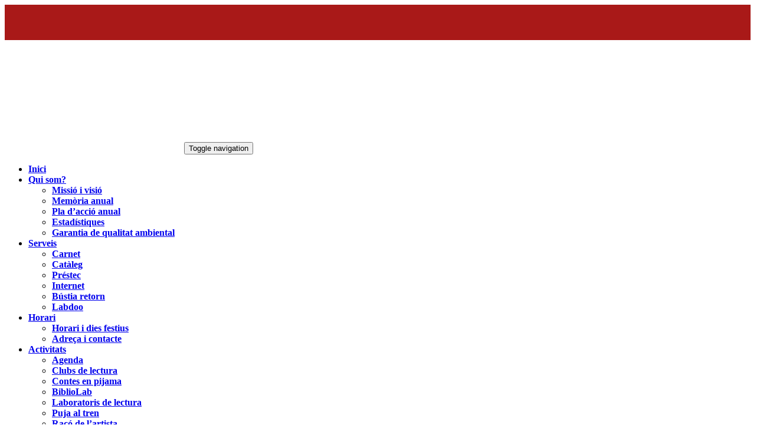

--- FILE ---
content_type: text/html; charset=UTF-8
request_url: https://biblio.smmonjos.cat/agenda/2023-09-29/
body_size: 16452
content:
<!DOCTYPE html>
<html lang="ca">
	<head>
	<meta charset="UTF-8">
	<meta name="viewport" content="width=device-width, initial-scale=1">
	<link rel="profile" href="http://gmpg.org/xfn/11">
		<link rel="icon" href="./favicon.png" type="image/x-icon" />
	<link rel="shortcut icon" href="./favicon.png" type="image/x-icon" />
	<link rel='stylesheet' id='tribe-events-views-v2-bootstrap-datepicker-styles-css' href='https://biblio.smmonjos.cat/wp-content/plugins/the-events-calendar/vendor/bootstrap-datepicker/css/bootstrap-datepicker.standalone.min.css?ver=6.2.9' type='text/css' media='all' />
<link rel='stylesheet' id='tec-variables-skeleton-css' href='https://biblio.smmonjos.cat/wp-content/plugins/the-events-calendar/common/src/resources/css/variables-skeleton.min.css?ver=5.1.17' type='text/css' media='all' />
<link rel='stylesheet' id='tribe-common-skeleton-style-css' href='https://biblio.smmonjos.cat/wp-content/plugins/the-events-calendar/common/src/resources/css/common-skeleton.min.css?ver=5.1.17' type='text/css' media='all' />
<link rel='stylesheet' id='tribe-tooltipster-css-css' href='https://biblio.smmonjos.cat/wp-content/plugins/the-events-calendar/common/vendor/tooltipster/tooltipster.bundle.min.css?ver=5.1.17' type='text/css' media='all' />
<link rel='stylesheet' id='tribe-events-views-v2-skeleton-css' href='https://biblio.smmonjos.cat/wp-content/plugins/the-events-calendar/src/resources/css/views-skeleton.min.css?ver=6.2.9' type='text/css' media='all' />
<link rel='stylesheet' id='tec-variables-full-css' href='https://biblio.smmonjos.cat/wp-content/plugins/the-events-calendar/common/src/resources/css/variables-full.min.css?ver=5.1.17' type='text/css' media='all' />
<link rel='stylesheet' id='tribe-common-full-style-css' href='https://biblio.smmonjos.cat/wp-content/plugins/the-events-calendar/common/src/resources/css/common-full.min.css?ver=5.1.17' type='text/css' media='all' />
<link rel='stylesheet' id='tribe-events-views-v2-full-css' href='https://biblio.smmonjos.cat/wp-content/plugins/the-events-calendar/src/resources/css/views-full.min.css?ver=6.2.9' type='text/css' media='all' />
<link rel='stylesheet' id='tribe-events-views-v2-print-css' href='https://biblio.smmonjos.cat/wp-content/plugins/the-events-calendar/src/resources/css/views-print.min.css?ver=6.2.9' type='text/css' media='print' />
<meta name='robots' content='index, follow, max-image-preview:large, max-snippet:-1, max-video-preview:-1' />

	<!-- This site is optimized with the Yoast SEO plugin v21.8 - https://yoast.com/wordpress/plugins/seo/ -->
	<title>Esdeveniments per 29 29+02:00 setembre 29+02:00 2023 — La Biblioteca</title>
	<link rel="canonical" href="https://biblio.smmonjos.cat/agenda/" />
	<link rel="next" href="https://biblio.smmonjos.cat/agenda/page/2/" />
	<meta property="og:locale" content="ca_ES" />
	<meta property="og:type" content="website" />
	<meta property="og:title" content="Arxiu de Esdeveniments &#8212; La Biblioteca" />
	<meta property="og:url" content="https://biblio.smmonjos.cat/agenda/" />
	<meta property="og:site_name" content="La Biblioteca" />
	<meta name="twitter:card" content="summary_large_image" />
	<script type="application/ld+json" class="yoast-schema-graph">{"@context":"https://schema.org","@graph":[{"@type":"CollectionPage","@id":"https://biblio.smmonjos.cat/agenda/","url":"https://biblio.smmonjos.cat/agenda/","name":"Arxiu de Esdeveniments &#8212; La Biblioteca","isPartOf":{"@id":"https://biblio.smmonjos.cat/#website"},"primaryImageOfPage":{"@id":"https://biblio.smmonjos.cat/agenda/#primaryimage"},"image":{"@id":"https://biblio.smmonjos.cat/agenda/#primaryimage"},"thumbnailUrl":"https://biblio.smmonjos.cat/wp-content/uploads/2025/12/club-de-elctura-adults.png","breadcrumb":{"@id":"https://biblio.smmonjos.cat/agenda/#breadcrumb"},"inLanguage":"ca"},{"@type":"ImageObject","inLanguage":"ca","@id":"https://biblio.smmonjos.cat/agenda/#primaryimage","url":"https://biblio.smmonjos.cat/wp-content/uploads/2025/12/club-de-elctura-adults.png","contentUrl":"https://biblio.smmonjos.cat/wp-content/uploads/2025/12/club-de-elctura-adults.png","width":222,"height":341},{"@type":"BreadcrumbList","@id":"https://biblio.smmonjos.cat/agenda/#breadcrumb","itemListElement":[{"@type":"ListItem","position":1,"name":"Inici","item":"https://biblio.smmonjos.cat/"},{"@type":"ListItem","position":2,"name":"Esdeveniments"}]},{"@type":"WebSite","@id":"https://biblio.smmonjos.cat/#website","url":"https://biblio.smmonjos.cat/","name":"La Biblioteca","description":"","publisher":{"@id":"https://biblio.smmonjos.cat/#organization"},"potentialAction":[{"@type":"SearchAction","target":{"@type":"EntryPoint","urlTemplate":"https://biblio.smmonjos.cat/?s={search_term_string}"},"query-input":"required name=search_term_string"}],"inLanguage":"ca"},{"@type":"Organization","@id":"https://biblio.smmonjos.cat/#organization","name":"Biblioteca Monjos","url":"https://biblio.smmonjos.cat/","logo":{"@type":"ImageObject","inLanguage":"ca","@id":"https://biblio.smmonjos.cat/#/schema/logo/image/","url":"https://biblio.smmonjos.cat/wp-content/uploads/2018/09/cropped-logo.png","contentUrl":"https://biblio.smmonjos.cat/wp-content/uploads/2018/09/cropped-logo.png","width":300,"height":168,"caption":"Biblioteca Monjos"},"image":{"@id":"https://biblio.smmonjos.cat/#/schema/logo/image/"},"sameAs":["https://www.facebook.com/biblioteca.elsmonjos","http://www.instagram.com/bibliotecaelsmonjos"]}]}</script>
	<!-- / Yoast SEO plugin. -->


<link rel='dns-prefetch' href='//fonts.googleapis.com' />
<link rel="alternate" type="application/rss+xml" title="La Biblioteca &raquo; Canal d&#039;informació" href="https://biblio.smmonjos.cat/feed/" />
<link rel="alternate" type="application/rss+xml" title="La Biblioteca &raquo; Canal dels comentaris" href="https://biblio.smmonjos.cat/comments/feed/" />
<link rel="alternate" type="text/calendar" title="La Biblioteca &raquo; Canal iCal" href="https://biblio.smmonjos.cat/agenda/2026-01-12/?ical=1/" />
<link rel="alternate" type="application/rss+xml" title="La Biblioteca &raquo; Esdeveniments Canal d&#039;informació" href="https://biblio.smmonjos.cat/agenda/feed/" />
<script type="text/javascript">
window._wpemojiSettings = {"baseUrl":"https:\/\/s.w.org\/images\/core\/emoji\/14.0.0\/72x72\/","ext":".png","svgUrl":"https:\/\/s.w.org\/images\/core\/emoji\/14.0.0\/svg\/","svgExt":".svg","source":{"concatemoji":"https:\/\/biblio.smmonjos.cat\/wp-includes\/js\/wp-emoji-release.min.js?ver=6.2.8"}};
/*! This file is auto-generated */
!function(e,a,t){var n,r,o,i=a.createElement("canvas"),p=i.getContext&&i.getContext("2d");function s(e,t){p.clearRect(0,0,i.width,i.height),p.fillText(e,0,0);e=i.toDataURL();return p.clearRect(0,0,i.width,i.height),p.fillText(t,0,0),e===i.toDataURL()}function c(e){var t=a.createElement("script");t.src=e,t.defer=t.type="text/javascript",a.getElementsByTagName("head")[0].appendChild(t)}for(o=Array("flag","emoji"),t.supports={everything:!0,everythingExceptFlag:!0},r=0;r<o.length;r++)t.supports[o[r]]=function(e){if(p&&p.fillText)switch(p.textBaseline="top",p.font="600 32px Arial",e){case"flag":return s("\ud83c\udff3\ufe0f\u200d\u26a7\ufe0f","\ud83c\udff3\ufe0f\u200b\u26a7\ufe0f")?!1:!s("\ud83c\uddfa\ud83c\uddf3","\ud83c\uddfa\u200b\ud83c\uddf3")&&!s("\ud83c\udff4\udb40\udc67\udb40\udc62\udb40\udc65\udb40\udc6e\udb40\udc67\udb40\udc7f","\ud83c\udff4\u200b\udb40\udc67\u200b\udb40\udc62\u200b\udb40\udc65\u200b\udb40\udc6e\u200b\udb40\udc67\u200b\udb40\udc7f");case"emoji":return!s("\ud83e\udef1\ud83c\udffb\u200d\ud83e\udef2\ud83c\udfff","\ud83e\udef1\ud83c\udffb\u200b\ud83e\udef2\ud83c\udfff")}return!1}(o[r]),t.supports.everything=t.supports.everything&&t.supports[o[r]],"flag"!==o[r]&&(t.supports.everythingExceptFlag=t.supports.everythingExceptFlag&&t.supports[o[r]]);t.supports.everythingExceptFlag=t.supports.everythingExceptFlag&&!t.supports.flag,t.DOMReady=!1,t.readyCallback=function(){t.DOMReady=!0},t.supports.everything||(n=function(){t.readyCallback()},a.addEventListener?(a.addEventListener("DOMContentLoaded",n,!1),e.addEventListener("load",n,!1)):(e.attachEvent("onload",n),a.attachEvent("onreadystatechange",function(){"complete"===a.readyState&&t.readyCallback()})),(e=t.source||{}).concatemoji?c(e.concatemoji):e.wpemoji&&e.twemoji&&(c(e.twemoji),c(e.wpemoji)))}(window,document,window._wpemojiSettings);
</script>
<style type="text/css">
img.wp-smiley,
img.emoji {
	display: inline !important;
	border: none !important;
	box-shadow: none !important;
	height: 1em !important;
	width: 1em !important;
	margin: 0 0.07em !important;
	vertical-align: -0.1em !important;
	background: none !important;
	padding: 0 !important;
}
</style>
	<link rel='stylesheet' id='wp-block-library-css' href='https://biblio.smmonjos.cat/wp-includes/css/dist/block-library/style.min.css?ver=6.2.8' type='text/css' media='all' />
<link rel='stylesheet' id='classic-theme-styles-css' href='https://biblio.smmonjos.cat/wp-includes/css/classic-themes.min.css?ver=6.2.8' type='text/css' media='all' />
<style id='global-styles-inline-css' type='text/css'>
body{--wp--preset--color--black: #000000;--wp--preset--color--cyan-bluish-gray: #abb8c3;--wp--preset--color--white: #ffffff;--wp--preset--color--pale-pink: #f78da7;--wp--preset--color--vivid-red: #cf2e2e;--wp--preset--color--luminous-vivid-orange: #ff6900;--wp--preset--color--luminous-vivid-amber: #fcb900;--wp--preset--color--light-green-cyan: #7bdcb5;--wp--preset--color--vivid-green-cyan: #00d084;--wp--preset--color--pale-cyan-blue: #8ed1fc;--wp--preset--color--vivid-cyan-blue: #0693e3;--wp--preset--color--vivid-purple: #9b51e0;--wp--preset--gradient--vivid-cyan-blue-to-vivid-purple: linear-gradient(135deg,rgba(6,147,227,1) 0%,rgb(155,81,224) 100%);--wp--preset--gradient--light-green-cyan-to-vivid-green-cyan: linear-gradient(135deg,rgb(122,220,180) 0%,rgb(0,208,130) 100%);--wp--preset--gradient--luminous-vivid-amber-to-luminous-vivid-orange: linear-gradient(135deg,rgba(252,185,0,1) 0%,rgba(255,105,0,1) 100%);--wp--preset--gradient--luminous-vivid-orange-to-vivid-red: linear-gradient(135deg,rgba(255,105,0,1) 0%,rgb(207,46,46) 100%);--wp--preset--gradient--very-light-gray-to-cyan-bluish-gray: linear-gradient(135deg,rgb(238,238,238) 0%,rgb(169,184,195) 100%);--wp--preset--gradient--cool-to-warm-spectrum: linear-gradient(135deg,rgb(74,234,220) 0%,rgb(151,120,209) 20%,rgb(207,42,186) 40%,rgb(238,44,130) 60%,rgb(251,105,98) 80%,rgb(254,248,76) 100%);--wp--preset--gradient--blush-light-purple: linear-gradient(135deg,rgb(255,206,236) 0%,rgb(152,150,240) 100%);--wp--preset--gradient--blush-bordeaux: linear-gradient(135deg,rgb(254,205,165) 0%,rgb(254,45,45) 50%,rgb(107,0,62) 100%);--wp--preset--gradient--luminous-dusk: linear-gradient(135deg,rgb(255,203,112) 0%,rgb(199,81,192) 50%,rgb(65,88,208) 100%);--wp--preset--gradient--pale-ocean: linear-gradient(135deg,rgb(255,245,203) 0%,rgb(182,227,212) 50%,rgb(51,167,181) 100%);--wp--preset--gradient--electric-grass: linear-gradient(135deg,rgb(202,248,128) 0%,rgb(113,206,126) 100%);--wp--preset--gradient--midnight: linear-gradient(135deg,rgb(2,3,129) 0%,rgb(40,116,252) 100%);--wp--preset--duotone--dark-grayscale: url('#wp-duotone-dark-grayscale');--wp--preset--duotone--grayscale: url('#wp-duotone-grayscale');--wp--preset--duotone--purple-yellow: url('#wp-duotone-purple-yellow');--wp--preset--duotone--blue-red: url('#wp-duotone-blue-red');--wp--preset--duotone--midnight: url('#wp-duotone-midnight');--wp--preset--duotone--magenta-yellow: url('#wp-duotone-magenta-yellow');--wp--preset--duotone--purple-green: url('#wp-duotone-purple-green');--wp--preset--duotone--blue-orange: url('#wp-duotone-blue-orange');--wp--preset--font-size--small: 13px;--wp--preset--font-size--medium: 20px;--wp--preset--font-size--large: 36px;--wp--preset--font-size--x-large: 42px;--wp--preset--spacing--20: 0.44rem;--wp--preset--spacing--30: 0.67rem;--wp--preset--spacing--40: 1rem;--wp--preset--spacing--50: 1.5rem;--wp--preset--spacing--60: 2.25rem;--wp--preset--spacing--70: 3.38rem;--wp--preset--spacing--80: 5.06rem;--wp--preset--shadow--natural: 6px 6px 9px rgba(0, 0, 0, 0.2);--wp--preset--shadow--deep: 12px 12px 50px rgba(0, 0, 0, 0.4);--wp--preset--shadow--sharp: 6px 6px 0px rgba(0, 0, 0, 0.2);--wp--preset--shadow--outlined: 6px 6px 0px -3px rgba(255, 255, 255, 1), 6px 6px rgba(0, 0, 0, 1);--wp--preset--shadow--crisp: 6px 6px 0px rgba(0, 0, 0, 1);}:where(.is-layout-flex){gap: 0.5em;}body .is-layout-flow > .alignleft{float: left;margin-inline-start: 0;margin-inline-end: 2em;}body .is-layout-flow > .alignright{float: right;margin-inline-start: 2em;margin-inline-end: 0;}body .is-layout-flow > .aligncenter{margin-left: auto !important;margin-right: auto !important;}body .is-layout-constrained > .alignleft{float: left;margin-inline-start: 0;margin-inline-end: 2em;}body .is-layout-constrained > .alignright{float: right;margin-inline-start: 2em;margin-inline-end: 0;}body .is-layout-constrained > .aligncenter{margin-left: auto !important;margin-right: auto !important;}body .is-layout-constrained > :where(:not(.alignleft):not(.alignright):not(.alignfull)){max-width: var(--wp--style--global--content-size);margin-left: auto !important;margin-right: auto !important;}body .is-layout-constrained > .alignwide{max-width: var(--wp--style--global--wide-size);}body .is-layout-flex{display: flex;}body .is-layout-flex{flex-wrap: wrap;align-items: center;}body .is-layout-flex > *{margin: 0;}:where(.wp-block-columns.is-layout-flex){gap: 2em;}.has-black-color{color: var(--wp--preset--color--black) !important;}.has-cyan-bluish-gray-color{color: var(--wp--preset--color--cyan-bluish-gray) !important;}.has-white-color{color: var(--wp--preset--color--white) !important;}.has-pale-pink-color{color: var(--wp--preset--color--pale-pink) !important;}.has-vivid-red-color{color: var(--wp--preset--color--vivid-red) !important;}.has-luminous-vivid-orange-color{color: var(--wp--preset--color--luminous-vivid-orange) !important;}.has-luminous-vivid-amber-color{color: var(--wp--preset--color--luminous-vivid-amber) !important;}.has-light-green-cyan-color{color: var(--wp--preset--color--light-green-cyan) !important;}.has-vivid-green-cyan-color{color: var(--wp--preset--color--vivid-green-cyan) !important;}.has-pale-cyan-blue-color{color: var(--wp--preset--color--pale-cyan-blue) !important;}.has-vivid-cyan-blue-color{color: var(--wp--preset--color--vivid-cyan-blue) !important;}.has-vivid-purple-color{color: var(--wp--preset--color--vivid-purple) !important;}.has-black-background-color{background-color: var(--wp--preset--color--black) !important;}.has-cyan-bluish-gray-background-color{background-color: var(--wp--preset--color--cyan-bluish-gray) !important;}.has-white-background-color{background-color: var(--wp--preset--color--white) !important;}.has-pale-pink-background-color{background-color: var(--wp--preset--color--pale-pink) !important;}.has-vivid-red-background-color{background-color: var(--wp--preset--color--vivid-red) !important;}.has-luminous-vivid-orange-background-color{background-color: var(--wp--preset--color--luminous-vivid-orange) !important;}.has-luminous-vivid-amber-background-color{background-color: var(--wp--preset--color--luminous-vivid-amber) !important;}.has-light-green-cyan-background-color{background-color: var(--wp--preset--color--light-green-cyan) !important;}.has-vivid-green-cyan-background-color{background-color: var(--wp--preset--color--vivid-green-cyan) !important;}.has-pale-cyan-blue-background-color{background-color: var(--wp--preset--color--pale-cyan-blue) !important;}.has-vivid-cyan-blue-background-color{background-color: var(--wp--preset--color--vivid-cyan-blue) !important;}.has-vivid-purple-background-color{background-color: var(--wp--preset--color--vivid-purple) !important;}.has-black-border-color{border-color: var(--wp--preset--color--black) !important;}.has-cyan-bluish-gray-border-color{border-color: var(--wp--preset--color--cyan-bluish-gray) !important;}.has-white-border-color{border-color: var(--wp--preset--color--white) !important;}.has-pale-pink-border-color{border-color: var(--wp--preset--color--pale-pink) !important;}.has-vivid-red-border-color{border-color: var(--wp--preset--color--vivid-red) !important;}.has-luminous-vivid-orange-border-color{border-color: var(--wp--preset--color--luminous-vivid-orange) !important;}.has-luminous-vivid-amber-border-color{border-color: var(--wp--preset--color--luminous-vivid-amber) !important;}.has-light-green-cyan-border-color{border-color: var(--wp--preset--color--light-green-cyan) !important;}.has-vivid-green-cyan-border-color{border-color: var(--wp--preset--color--vivid-green-cyan) !important;}.has-pale-cyan-blue-border-color{border-color: var(--wp--preset--color--pale-cyan-blue) !important;}.has-vivid-cyan-blue-border-color{border-color: var(--wp--preset--color--vivid-cyan-blue) !important;}.has-vivid-purple-border-color{border-color: var(--wp--preset--color--vivid-purple) !important;}.has-vivid-cyan-blue-to-vivid-purple-gradient-background{background: var(--wp--preset--gradient--vivid-cyan-blue-to-vivid-purple) !important;}.has-light-green-cyan-to-vivid-green-cyan-gradient-background{background: var(--wp--preset--gradient--light-green-cyan-to-vivid-green-cyan) !important;}.has-luminous-vivid-amber-to-luminous-vivid-orange-gradient-background{background: var(--wp--preset--gradient--luminous-vivid-amber-to-luminous-vivid-orange) !important;}.has-luminous-vivid-orange-to-vivid-red-gradient-background{background: var(--wp--preset--gradient--luminous-vivid-orange-to-vivid-red) !important;}.has-very-light-gray-to-cyan-bluish-gray-gradient-background{background: var(--wp--preset--gradient--very-light-gray-to-cyan-bluish-gray) !important;}.has-cool-to-warm-spectrum-gradient-background{background: var(--wp--preset--gradient--cool-to-warm-spectrum) !important;}.has-blush-light-purple-gradient-background{background: var(--wp--preset--gradient--blush-light-purple) !important;}.has-blush-bordeaux-gradient-background{background: var(--wp--preset--gradient--blush-bordeaux) !important;}.has-luminous-dusk-gradient-background{background: var(--wp--preset--gradient--luminous-dusk) !important;}.has-pale-ocean-gradient-background{background: var(--wp--preset--gradient--pale-ocean) !important;}.has-electric-grass-gradient-background{background: var(--wp--preset--gradient--electric-grass) !important;}.has-midnight-gradient-background{background: var(--wp--preset--gradient--midnight) !important;}.has-small-font-size{font-size: var(--wp--preset--font-size--small) !important;}.has-medium-font-size{font-size: var(--wp--preset--font-size--medium) !important;}.has-large-font-size{font-size: var(--wp--preset--font-size--large) !important;}.has-x-large-font-size{font-size: var(--wp--preset--font-size--x-large) !important;}
.wp-block-navigation a:where(:not(.wp-element-button)){color: inherit;}
:where(.wp-block-columns.is-layout-flex){gap: 2em;}
.wp-block-pullquote{font-size: 1.5em;line-height: 1.6;}
</style>
<link rel='stylesheet' id='contact-form-7-css' href='https://biblio.smmonjos.cat/wp-content/plugins/contact-form-7/includes/css/styles.css?ver=5.8.6' type='text/css' media='all' />
<link rel='stylesheet' id='page-list-style-css' href='https://biblio.smmonjos.cat/wp-content/plugins/page-list/css/page-list.css?ver=5.6' type='text/css' media='all' />
<link rel='stylesheet' id='avira-fonts-css' href='//fonts.googleapis.com/css?family=Open+Sans%3A300%2C400%2C600%2C700%2C800%7CRaleway%3A400%2C700&#038;subset=latin%2Clatin-ext' type='text/css' media='all' />
<link rel='stylesheet' id='specia-style-css' href='https://biblio.smmonjos.cat/wp-content/themes/avira/style.css?ver=6.2.8' type='text/css' media='all' />
<link rel='stylesheet' id='owl-carousel-css' href='https://biblio.smmonjos.cat/wp-content/themes/specia/css/owl.carousel.css?ver=6.2.8' type='text/css' media='all' />
<link rel='stylesheet' id='bootstrap-css' href='https://biblio.smmonjos.cat/wp-content/themes/specia/css/bootstrap.css?ver=6.2.8' type='text/css' media='all' />
<link rel='stylesheet' id='owl-carousel-theme-css' href='https://biblio.smmonjos.cat/wp-content/themes/specia/css/owl.theme.default.min.css?ver=6.2.8' type='text/css' media='all' />
<link rel='stylesheet' id='woo-css' href='https://biblio.smmonjos.cat/wp-content/themes/specia/css/woo.css?ver=6.2.8' type='text/css' media='all' />
<link rel='stylesheet' id='specia-form-css' href='https://biblio.smmonjos.cat/wp-content/themes/specia/css/form.css?ver=6.2.8' type='text/css' media='all' />
<link rel='stylesheet' id='specia-typography-css' href='https://biblio.smmonjos.cat/wp-content/themes/specia/css/typography.css?ver=6.2.8' type='text/css' media='all' />
<link rel='stylesheet' id='specia-widget-css' href='https://biblio.smmonjos.cat/wp-content/themes/specia/css/widget.css?ver=6.2.8' type='text/css' media='all' />
<link rel='stylesheet' id='animate-css' href='https://biblio.smmonjos.cat/wp-content/themes/specia/css/animate.min.css?ver=6.2.8' type='text/css' media='all' />
<link rel='stylesheet' id='specia-text-rotator-css' href='https://biblio.smmonjos.cat/wp-content/themes/specia/css/text-rotator.css?ver=6.2.8' type='text/css' media='all' />
<link rel='stylesheet' id='specia-menus-css' href='https://biblio.smmonjos.cat/wp-content/themes/specia/css/menus.css?ver=6.2.8' type='text/css' media='all' />
<link rel='stylesheet' id='font-awesome-css' href='https://biblio.smmonjos.cat/wp-content/themes/specia/inc/fonts/font-awesome/css/font-awesome.min.css?ver=6.2.8' type='text/css' media='all' />
<link rel='stylesheet' id='specia-fonts-css' href='//fonts.googleapis.com/css?family=Open+Sans%3A300%2C400%2C600%2C700%2C800%7CRaleway%3A400%2C700&#038;subset=latin%2Clatin-ext' type='text/css' media='all' />
<link rel='stylesheet' id='dry_awp_theme_style-css' href='https://biblio.smmonjos.cat/wp-content/plugins/advanced-wp-columns/assets/css/awp-columns.css?ver=6.2.8' type='text/css' media='all' />
<style id='dry_awp_theme_style-inline-css' type='text/css'>
@media screen and (max-width: 1024px) {	.csColumn {		clear: both !important;		float: none !important;		text-align: center !important;		margin-left:  10% !important;		margin-right: 10% !important;		width: 80% !important;	}	.csColumnGap {		display: none !important;	}}
</style>
<link rel='stylesheet' id='specia-parent-style-css' href='https://biblio.smmonjos.cat/wp-content/themes/specia/style.css?ver=6.2.8' type='text/css' media='all' />
<link rel='stylesheet' id='avira-style-css' href='https://biblio.smmonjos.cat/wp-content/themes/avira/style.css?ver=6.2.8' type='text/css' media='all' />
<link rel='stylesheet' id='avira-default-css' href='https://biblio.smmonjos.cat/wp-content/themes/avira/css/colors/default.css?ver=6.2.8' type='text/css' media='all' />
<link rel='stylesheet' id='avira-media-query-css' href='https://biblio.smmonjos.cat/wp-content/themes/avira/css/media-query.css?ver=6.2.8' type='text/css' media='all' />
<script type='text/javascript' src='https://biblio.smmonjos.cat/wp-includes/js/jquery/jquery.min.js?ver=3.6.4' id='jquery-core-js'></script>
<script type='text/javascript' src='https://biblio.smmonjos.cat/wp-includes/js/jquery/jquery-migrate.min.js?ver=3.4.0' id='jquery-migrate-js'></script>
<script type='text/javascript' src='https://biblio.smmonjos.cat/wp-content/plugins/the-events-calendar/common/src/resources/js/tribe-common.min.js?ver=5.1.17' id='tribe-common-js'></script>
<script type='text/javascript' src='https://biblio.smmonjos.cat/wp-content/plugins/the-events-calendar/src/resources/js/views/breakpoints.min.js?ver=6.2.9' id='tribe-events-views-v2-breakpoints-js'></script>
<script type='text/javascript' src='https://biblio.smmonjos.cat/wp-content/themes/specia/js/owl.carousel.min.js?ver=6.2.8' id='owl-carousel-js'></script>
<script type='text/javascript' src='https://biblio.smmonjos.cat/wp-content/themes/specia/js/bootstrap.min.js?ver=6.2.8' id='bootstrap-js'></script>
<script type='text/javascript' src='https://biblio.smmonjos.cat/wp-content/themes/specia/js/jquery.simple-text-rotator.min.js?ver=6.2.8' id='jquery-text-rotator-js'></script>
<script type='text/javascript' src='https://biblio.smmonjos.cat/wp-content/themes/specia/js/jquery.sticky.js?ver=6.2.8' id='jquery-sticky-js'></script>
<script type='text/javascript' src='https://biblio.smmonjos.cat/wp-content/themes/specia/js/wow.min.js?ver=6.2.8' id='wow-min-js'></script>
<script type='text/javascript' src='https://biblio.smmonjos.cat/wp-content/themes/specia/js/component.js?ver=6.2.8' id='specia-service-component-js'></script>
<script type='text/javascript' src='https://biblio.smmonjos.cat/wp-content/themes/specia/js/modernizr.custom.js?ver=6.2.8' id='specia-service-modernizr-custom-js'></script>
<script type='text/javascript' src='https://biblio.smmonjos.cat/wp-content/themes/specia/js/custom.js?ver=6.2.8' id='specia-custom-js-js'></script>
<script type='text/javascript' src='https://biblio.smmonjos.cat/wp-content/themes/specia/js/dropdown.js?ver=6.2.8' id='specia-dropdown-js'></script>
<link rel="https://api.w.org/" href="https://biblio.smmonjos.cat/wp-json/" /><link rel="EditURI" type="application/rsd+xml" title="RSD" href="https://biblio.smmonjos.cat/xmlrpc.php?rsd" />
<link rel="wlwmanifest" type="application/wlwmanifest+xml" href="https://biblio.smmonjos.cat/wp-includes/wlwmanifest.xml" />
<meta name="generator" content="WordPress 6.2.8" />
<meta name="tec-api-version" content="v1"><meta name="tec-api-origin" content="https://biblio.smmonjos.cat"><link rel="alternate" href="https://biblio.smmonjos.cat/wp-json/tribe/events/v1/" />		<script>
			document.documentElement.className = document.documentElement.className.replace( 'no-js', 'js' );
		</script>
				<style>
			.no-js img.lazyload { display: none; }
			figure.wp-block-image img.lazyloading { min-width: 150px; }
							.lazyload, .lazyloading { opacity: 0; }
				.lazyloaded {
					opacity: 1;
					transition: opacity 400ms;
					transition-delay: 0ms;
				}
					</style>
				<style type="text/css" id="wp-custom-css">
			.service-title {display:none;}
body a {
	font-weight:bold;
}
.service-version-one .service-icon-box figure img {
	height: 240px;
  border-radius: 50%;
  width: 240px;
  box-shadow: 0 3px 2px rgba(0, 0, 0, 0.3);
	border: 5px solid #eee;
	position:relative;
}
.service-version-one .service-description p {
	position: absolute;
  margin-left: auto;
	margin-right: auto;
	left: 0;
	right: 0;
	bottom:140px;
 	font-weight:bolder;
	color:#a91918;
	font-size:28px;
	text-shadow: 3px 3px 10px grey;
}
.entry-meta { display:none !important; }
.display-posts-listing .image {
    float: left;
    margin: 5px 10px 5px 5px;
}
.display-posts-listing .listing-item {
clear: both;
}
footer.entry-footer {
    display:none !important
}
.footer-widgets-area {
    width: 30.87% !important;
}
.caixa {
	vertical-align:middle;
	margin:10px;
	padding: 10px;
	width: 250px;
	height: 170px;
  display: inline-block;
  text-align: center;
  margin-right: 2px;
  overflow: hidden;
	border-radius: 10%;
	box-shadow: 0 3px 2px #a91918;
	border: 5px solid #eee;
}
.caixa_externa {
		display: table;
    margin: 0 auto;
    text-align: center;
}
[role="main"] .breadcrumb ul a {
  display: none !important;
}
[role="main"] .breadcrumb {display: none !important;}
[role="main"] .padding-top-60 {padding-top:0 !important;margin-top:20px}
.footer-sidebar .padding-bottom-60 {padding-bottom:0px !important;}
.tribe-events-category-infantil {}
.tribe-events-category-infantil h3 a {color:#0080D6;font-weight:bold;}

aside#lsi_widget-2 {height:30px;}
		</style>
		<!-- Global site tag (gtag.js) - Google Analytics -->
<script async src="https://www.googletagmanager.com/gtag/js?id=UA-133543203-1"></script>
<script>
  window.dataLayer = window.dataLayer || [];
  function gtag(){dataLayer.push(arguments);}
  gtag('js', new Date());

  gtag('config', 'UA-133543203-1');
</script>
<!-- Global site tag (gtag.js) - Google Analytics -->
<script async src="https://www.googletagmanager.com/gtag/js?id=UA-135266670-1"></script>
<script>
  window.dataLayer = window.dataLayer || [];
  function gtag(){dataLayer.push(arguments);}
  gtag('js', new Date());

  gtag('config', 'UA-135266670-1');
</script>

</head>

<body class="post-type-archive post-type-archive-tribe_events wp-custom-logo tribe-no-js page-template-avira tribe-filter-live">
	<div class="site-branding" style="background-color:#a91918; min-height: 60px !important; margin-bottom: 20px; max-width: 1423px; margin-right: auto; margin-left: auto;">
		<div class="container">
			<div class="site-brand-container" style="background-color:#a91918;">
										<div class="site-logo" style="float:right; margin-top:5px; display:inline;">
							<a href="http://www.santamargaridaielsmonjos.cat/" target="_blank" ><img  data-src='http://biblio.smmonjos.cat/wp-content/uploads/2018/09/Ajuntament-horitzontal-blanc-fons-transparent.png' class='lazyload' src='[data-uri]'><noscript><img src="http://biblio.smmonjos.cat/wp-content/uploads/2018/09/Ajuntament-horitzontal-blanc-fons-transparent.png"></noscript></a>
						</div>
														</div><!-- .site-brand-container -->
						
		</div>
	</div>
<div id="page" class="site">
	<a class="skip-link screen-reader-text" href="#main">Salta al contingut</a>

	


<header role="banner">
	<nav class='navbar navbar-default sticky-nav' role='navigation'>
		
		<div class="container">

			<!-- Mobile Display -->
			<div class="navbar-header">
				<a class="navbar-brand" href="https://biblio.smmonjos.cat/" class="brand">
					<a href="https://biblio.smmonjos.cat/" class="custom-logo-link" rel="home"><img width="300" height="168"   alt="La Biblioteca" decoding="async" data-src="https://biblio.smmonjos.cat/wp-content/uploads/2018/09/cropped-logo.png" class="custom-logo navbar-brand lazyload" src="[data-uri]" /><noscript><img width="300" height="168" src="https://biblio.smmonjos.cat/wp-content/uploads/2018/09/cropped-logo.png" class="custom-logo navbar-brand" alt="La Biblioteca" decoding="async" /></noscript></a>					
									</a>
				
				
				
				<button type="button" class="navbar-toggle collapsed" data-toggle="collapse" data-target="#bs-example-navbar-collapse-1">
					<span class="sr-only">Toggle navigation</span>
					<span class="icon-bar"></span>
					<span class="icon-bar"></span>
					<span class="icon-bar"></span>
				</button>
			</div>
			<!-- /Mobile Display -->

			<!-- Menu Toggle -->
			<div class="collapse navbar-collapse" id="bs-example-navbar-collapse-1">

			<ul id="menu-menu-1" class="nav navbar-nav navbar-right"><li id="menu-item-198" class="menu-item menu-item-type-custom menu-item-object-custom menu-item-home menu-item-198"><a href="http://biblio.smmonjos.cat/">Inici</a></li>
<li id="menu-item-235" class="menu-item menu-item-type-post_type menu-item-object-page menu-item-has-children menu-item-235 dropdown"><a href="https://biblio.smmonjos.cat/qui-som/">Qui som? <i class="caret"></i></a>
<ul class="dropdown-menu">
	<li id="menu-item-271" class="menu-item menu-item-type-post_type menu-item-object-page menu-item-271"><a href="https://biblio.smmonjos.cat/qui-som/missio-i-visio/">Missió i visió</a></li>
	<li id="menu-item-270" class="menu-item menu-item-type-post_type menu-item-object-page menu-item-270"><a href="https://biblio.smmonjos.cat/qui-som/memoria-anual/">Memòria anual</a></li>
	<li id="menu-item-269" class="menu-item menu-item-type-post_type menu-item-object-page menu-item-269"><a href="https://biblio.smmonjos.cat/qui-som/pla-daccio-anual/">Pla d’acció anual</a></li>
	<li id="menu-item-249" class="menu-item menu-item-type-post_type menu-item-object-page menu-item-249"><a href="https://biblio.smmonjos.cat/qui-som/estadistiques/">Estadístiques</a></li>
	<li id="menu-item-2226" class="menu-item menu-item-type-post_type menu-item-object-page menu-item-2226"><a href="https://biblio.smmonjos.cat/garantia-de-qualitat-ambiental/">Garantia de qualitat ambiental</a></li>
</ul>
</li>
<li id="menu-item-250" class="menu-item menu-item-type-post_type menu-item-object-page menu-item-has-children menu-item-250 dropdown"><a href="https://biblio.smmonjos.cat/serveis/">Serveis <i class="caret"></i></a>
<ul class="dropdown-menu">
	<li id="menu-item-251" class="menu-item menu-item-type-post_type menu-item-object-page menu-item-251"><a href="https://biblio.smmonjos.cat/serveis/carnet-dusuari/">Carnet</a></li>
	<li id="menu-item-252" class="menu-item menu-item-type-post_type menu-item-object-page menu-item-252"><a href="https://biblio.smmonjos.cat/serveis/mini-aladi/">Catàleg</a></li>
	<li id="menu-item-253" class="menu-item menu-item-type-post_type menu-item-object-page menu-item-253"><a href="https://biblio.smmonjos.cat/serveis/prestec/">Préstec</a></li>
	<li id="menu-item-254" class="menu-item menu-item-type-post_type menu-item-object-page menu-item-254"><a href="https://biblio.smmonjos.cat/serveis/internet-i-ofimatica/">Internet</a></li>
	<li id="menu-item-288" class="menu-item menu-item-type-post_type menu-item-object-page menu-item-288"><a href="https://biblio.smmonjos.cat/serveis/bustia-retorn/">Bústia retorn</a></li>
	<li id="menu-item-255" class="menu-item menu-item-type-post_type menu-item-object-page menu-item-255"><a href="https://biblio.smmonjos.cat/dona-el-teu-portatil-en-desus-regala-educacio/">Labdoo</a></li>
</ul>
</li>
<li id="menu-item-256" class="menu-item menu-item-type-post_type menu-item-object-page menu-item-has-children menu-item-256 dropdown"><a href="https://biblio.smmonjos.cat/horari/">Horari <i class="caret"></i></a>
<ul class="dropdown-menu">
	<li id="menu-item-257" class="menu-item menu-item-type-post_type menu-item-object-page menu-item-257"><a href="https://biblio.smmonjos.cat/horari/horari-festius/">Horari i dies festius</a></li>
	<li id="menu-item-258" class="menu-item menu-item-type-post_type menu-item-object-page menu-item-258"><a href="https://biblio.smmonjos.cat/horari/adreca-contacte/">Adreça i contacte</a></li>
</ul>
</li>
<li id="menu-item-323" class="menu-item menu-item-type-post_type menu-item-object-page menu-item-has-children menu-item-323 dropdown"><a href="https://biblio.smmonjos.cat/activitats/">Activitats <i class="caret"></i></a>
<ul class="dropdown-menu">
	<li id="menu-item-322" class="menu-item menu-item-type-post_type menu-item-object-page menu-item-322"><a href="https://biblio.smmonjos.cat/agenda/">Agenda</a></li>
	<li id="menu-item-321" class="menu-item menu-item-type-post_type menu-item-object-page menu-item-321"><a href="https://biblio.smmonjos.cat/activitats/clubs-de-lectura/">Clubs de lectura</a></li>
	<li id="menu-item-320" class="menu-item menu-item-type-post_type menu-item-object-page menu-item-320"><a href="https://biblio.smmonjos.cat/activitats/contes-en-pijama/">Contes en pijama</a></li>
	<li id="menu-item-318" class="menu-item menu-item-type-post_type menu-item-object-page menu-item-318"><a href="https://biblio.smmonjos.cat/activitats/bibliolab/">BiblioLab</a></li>
	<li id="menu-item-317" class="menu-item menu-item-type-post_type menu-item-object-page menu-item-317"><a href="https://biblio.smmonjos.cat/activitats/laboratoris-de-lectura/">Laboratoris de lectura</a></li>
	<li id="menu-item-316" class="menu-item menu-item-type-post_type menu-item-object-page menu-item-316"><a href="https://biblio.smmonjos.cat/activitats/puja-al-tren/">Puja al tren</a></li>
	<li id="menu-item-315" class="menu-item menu-item-type-post_type menu-item-object-page menu-item-315"><a href="https://biblio.smmonjos.cat/activitats/raco-de-lartista/">Racó de l’artista</a></li>
	<li id="menu-item-314" class="menu-item menu-item-type-post_type menu-item-object-page menu-item-314"><a href="https://biblio.smmonjos.cat/activitats/passaports-de-lectura/">Passaports de lectura</a></li>
</ul>
</li>
<li id="menu-item-329" class="menu-item menu-item-type-post_type menu-item-object-page menu-item-has-children menu-item-329 dropdown"><a href="https://biblio.smmonjos.cat/fons-i-seccions/">Fons i seccions <i class="caret"></i></a>
<ul class="dropdown-menu">
	<li id="menu-item-330" class="menu-item menu-item-type-custom menu-item-object-custom menu-item-330"><a target="_blank" href="https://parcs.diba.cat/web/foix/inici">Parc del Foix</a></li>
	<li id="menu-item-331" class="menu-item menu-item-type-custom menu-item-object-custom menu-item-331"><a target="_blank" href="http://www.ciarga.cat">Ciarga</a></li>
	<li id="menu-item-332" class="menu-item menu-item-type-custom menu-item-object-custom menu-item-332"><a href="http://fonslocal.smmonjos.cat">Fons local</a></li>
	<li id="menu-item-345" class="menu-item menu-item-type-post_type menu-item-object-page menu-item-345"><a href="https://biblio.smmonjos.cat/fons-i-seccions/families/">Famílies</a></li>
	<li id="menu-item-344" class="menu-item menu-item-type-post_type menu-item-object-page menu-item-344"><a href="https://biblio.smmonjos.cat/fons-i-seccions/cinema/">Cinema</a></li>
	<li id="menu-item-343" class="menu-item menu-item-type-post_type menu-item-object-page menu-item-343"><a href="https://biblio.smmonjos.cat/fons-i-seccions/musica/">Música</a></li>
	<li id="menu-item-342" class="menu-item menu-item-type-post_type menu-item-object-page menu-item-342"><a href="https://biblio.smmonjos.cat/fons-i-seccions/comic/">Còmic</a></li>
	<li id="menu-item-357" class="menu-item menu-item-type-post_type menu-item-object-page menu-item-357"><a href="https://biblio.smmonjos.cat/infantil/">Infantil</a></li>
	<li id="menu-item-356" class="menu-item menu-item-type-post_type menu-item-object-page menu-item-356"><a href="https://biblio.smmonjos.cat/fons-i-seccions/novella/">Novel·la</a></li>
</ul>
</li>
<li id="menu-item-358" class="menu-item menu-item-type-post_type menu-item-object-page menu-item-has-children menu-item-358 dropdown"><a href="https://biblio.smmonjos.cat/que-es-pot-fer-a-la-sala-infantil/">Infantil <i class="caret"></i></a>
<ul class="dropdown-menu">
	<li id="menu-item-355" class="menu-item menu-item-type-post_type menu-item-object-page menu-item-355"><a href="https://biblio.smmonjos.cat/infantil/activitats-per-infants/">Activitats per infants</a></li>
	<li id="menu-item-359" class="menu-item menu-item-type-custom menu-item-object-custom menu-item-359"><a target="_blank" href="http://genius.diba.cat/">Gènius</a></li>
	<li id="menu-item-354" class="menu-item menu-item-type-post_type menu-item-object-page menu-item-354"><a href="https://biblio.smmonjos.cat/infantil/lectures-recomanades/">Lectures recomanades</a></li>
</ul>
</li>
</ul>			</div>
			<!-- Menu Toggle -->
			
		</div>
	</nav>
</header>
<div class="clearfix"></div>

	<div id="content" class="site-content" role="main"><section class="breadcrumb">
    <div class="background-overlay">
        <div class="container">
            <div class="row padding-top-10 padding-bottom-10">
                <div class="col-md-6 col-xs-12 col-sm-6">
                     <h2>
											</h2>
                </div>

                <div class="col-md-6 col-xs-12 col-sm-6 breadcrumb-position">
					<ul class="page-breadcrumb">
						<li><a href="https://biblio.smmonjos.cat">Pàgina Principal</a> &nbsp &#47; &nbsp<li class="active">Pàgina</li></li>                    </ul>
                </div>
            </div>
        </div>
    </div>
</section>

<div class="clearfix"></div>
<section class="page-wrapper">
	<div class="container">
					
		<div class="row padding-top-60 padding-bottom-60">		
			<div class="col-md-12">			<div class="site-content">
			
			<div
	 class="tribe-common tribe-events tribe-events-view tribe-events-view--day" 	data-js="tribe-events-view"
	data-view-rest-url="https://biblio.smmonjos.cat/wp-json/tribe/views/v2/html"
	data-view-rest-method="POST"
	data-view-manage-url="1"
				data-view-breakpoint-pointer="8a588f55-68a5-42c3-bcc5-51fc5fcf8c9e"
	>
	<div class="tribe-common-l-container tribe-events-l-container">
		<div
	class="tribe-events-view-loader tribe-common-a11y-hidden"
	role="alert"
	aria-live="polite"
>
	<span class="tribe-events-view-loader__text tribe-common-a11y-visual-hide">
		Carregant la vista	</span>
	<div class="tribe-events-view-loader__dots tribe-common-c-loader">
		<svg  class="tribe-common-c-svgicon tribe-common-c-svgicon--dot tribe-common-c-loader__dot tribe-common-c-loader__dot--first"  viewBox="0 0 15 15" xmlns="http://www.w3.org/2000/svg"><circle cx="7.5" cy="7.5" r="7.5"/></svg>
		<svg  class="tribe-common-c-svgicon tribe-common-c-svgicon--dot tribe-common-c-loader__dot tribe-common-c-loader__dot--second"  viewBox="0 0 15 15" xmlns="http://www.w3.org/2000/svg"><circle cx="7.5" cy="7.5" r="7.5"/></svg>
		<svg  class="tribe-common-c-svgicon tribe-common-c-svgicon--dot tribe-common-c-loader__dot tribe-common-c-loader__dot--third"  viewBox="0 0 15 15" xmlns="http://www.w3.org/2000/svg"><circle cx="7.5" cy="7.5" r="7.5"/></svg>
	</div>
</div>

		<script type="application/ld+json">
[{"@context":"http://schema.org","@type":"Event","name":"Exposici\u00f3: I tu, qu\u00e8 tries? quinzena del comer\u00e7 just","description":"","image":"https://biblio.smmonjos.cat/wp-content/uploads/2023/08/jo-trio-groc.png","url":"https://biblio.smmonjos.cat/calendari/exposicio-i-tu-que-tries-quinzena-del-comerc-just/","eventAttendanceMode":"https://schema.org/OfflineEventAttendanceMode","eventStatus":"https://schema.org/EventScheduled","startDate":"2023-09-18T15:30:00+02:00","endDate":"2023-09-29T19:30:00+02:00","performer":"Organization"}]
</script>
		<script data-js="tribe-events-view-data" type="application/json">
	{"slug":"day","prev_url":"https:\/\/biblio.smmonjos.cat\/agenda\/2023-09-28\/","next_url":"https:\/\/biblio.smmonjos.cat\/agenda\/2023-09-30\/","view_class":"Tribe\\Events\\Views\\V2\\Views\\Day_View","view_slug":"day","view_label":"Dia","title":"Arxiu de Esdeveniments \u2014 La Biblioteca","events":[2397],"url":"https:\/\/biblio.smmonjos.cat\/agenda\/2023-09-29\/","url_event_date":"2023-09-29","bar":{"keyword":"","date":"2023-09-29"},"today":"2026-01-12 00:00:00","now":"2026-01-12 23:34:12","rest_url":"https:\/\/biblio.smmonjos.cat\/wp-json\/tribe\/views\/v2\/html","rest_method":"POST","rest_nonce":"","should_manage_url":true,"today_url":"https:\/\/biblio.smmonjos.cat\/agenda\/avui\/","today_title":"Cliqueu per seleccionar la data d'avui","today_label":"Avui","prev_label":"2023-09-28","next_label":"2023-09-30","date_formats":{"compact":"m\/d\/Y","month_and_year_compact":"m\/Y","month_and_year":"F Y","time_range_separator":" - ","date_time_separator":" | "},"messages":[],"start_of_week":"1","header_title":"","header_title_element":"h1","content_title":"","breadcrumbs":[],"before_events":"","after_events":"\n<!--\nAquest calendari est\u00e0 creat amb The Events Calendar.\nhttp:\/\/evnt.is\/18wn\n-->\n","display_events_bar":true,"disable_event_search":false,"live_refresh":true,"ical":{"display_link":true,"link":{"url":"https:\/\/biblio.smmonjos.cat\/agenda\/2023-09-29\/?ical=1","text":"Exporta Esdeveniments","title":"Utilitzeu-ho per compartir informaci\u00f3 del calendari a trav\u00e9s de Google Calendar, Apple iCal i altres aplicacions compatibles."}},"container_classes":["tribe-common","tribe-events","tribe-events-view","tribe-events-view--day"],"container_data":[],"is_past":false,"breakpoints":{"xsmall":500,"medium":768,"full":960},"breakpoint_pointer":"8a588f55-68a5-42c3-bcc5-51fc5fcf8c9e","is_initial_load":true,"public_views":{"list":{"view_class":"Tribe\\Events\\Views\\V2\\Views\\List_View","view_url":"https:\/\/biblio.smmonjos.cat\/agenda\/llista\/?tribe-bar-date=2023-09-29","view_label":"Llista"},"month":{"view_class":"Tribe\\Events\\Views\\V2\\Views\\Month_View","view_url":"https:\/\/biblio.smmonjos.cat\/agenda\/mes\/2023-09\/","view_label":"Mes"},"day":{"view_class":"Tribe\\Events\\Views\\V2\\Views\\Day_View","view_url":"https:\/\/biblio.smmonjos.cat\/agenda\/2023-09-29\/","view_label":"Dia"}},"show_latest_past":true,"next_rel":"noindex","prev_rel":"prev","subscribe_links":{"gcal":{"block_slug":"hasGoogleCalendar","label":"Google Calendar","single_label":"Afegeix a Google Calendar","visible":true},"ical":{"block_slug":"hasiCal","label":"iCalendar","single_label":"Afegeix a iCalendar","visible":true},"outlook-365":{"block_slug":"hasOutlook365","label":"Outlook 365","single_label":"Outlook 365","visible":true},"outlook-live":{"block_slug":"hasOutlookLive","label":"Outlook Live","single_label":"Outlook Live","visible":true},"ics":{"label":"Exporta el fitxer .ics","single_label":"Exporta el fitxer .ics","visible":true,"block_slug":null},"outlook-ics":{"label":"Exporta el fitxer .ics d'Outlook","single_label":"Exporta el fitxer .ics d'Outlook","visible":true,"block_slug":null}},"_context":{"slug":"day"},"text":"S'est\u00e0 carregant...","classes":["tribe-common-c-loader__dot","tribe-common-c-loader__dot--third"]}</script>

		
		
<header  class="tribe-events-header tribe-events-header--has-event-search" >
	
	
	
	
	<div
	 class="tribe-events-header__events-bar tribe-events-c-events-bar tribe-events-c-events-bar--border" 	data-js="tribe-events-events-bar"
>

	<h2 class="tribe-common-a11y-visual-hide">
		Navegació visual i cerca d&#039;Esdeveniments	</h2>

			<button
	class="tribe-events-c-events-bar__search-button"
	aria-controls="tribe-events-search-container"
	aria-expanded="false"
	data-js="tribe-events-search-button"
>
	<svg  class="tribe-common-c-svgicon tribe-common-c-svgicon--search tribe-events-c-events-bar__search-button-icon-svg"  viewBox="0 0 16 16" xmlns="http://www.w3.org/2000/svg"><path fill-rule="evenodd" clip-rule="evenodd" d="M11.164 10.133L16 14.97 14.969 16l-4.836-4.836a6.225 6.225 0 01-3.875 1.352 6.24 6.24 0 01-4.427-1.832A6.272 6.272 0 010 6.258 6.24 6.24 0 011.831 1.83 6.272 6.272 0 016.258 0c1.67 0 3.235.658 4.426 1.831a6.272 6.272 0 011.832 4.427c0 1.422-.48 2.773-1.352 3.875zM6.258 1.458c-1.28 0-2.49.498-3.396 1.404-1.866 1.867-1.866 4.925 0 6.791a4.774 4.774 0 003.396 1.405c1.28 0 2.489-.498 3.395-1.405 1.867-1.866 1.867-4.924 0-6.79a4.774 4.774 0 00-3.395-1.405z"/></svg>	<span class="tribe-events-c-events-bar__search-button-text tribe-common-a11y-visual-hide">
		Cerca	</span>
</button>

		<div
			class="tribe-events-c-events-bar__search-container"
			id="tribe-events-search-container"
			data-js="tribe-events-search-container"
		>
			<div
	class="tribe-events-c-events-bar__search"
	id="tribe-events-events-bar-search"
	data-js="tribe-events-events-bar-search"
>
	<form
		class="tribe-events-c-search tribe-events-c-events-bar__search-form"
		method="get"
		data-js="tribe-events-view-form"
		role="search"
	>
		<input type="hidden" name="tribe-events-views[url]" value="https://biblio.smmonjos.cat/agenda/2023-09-29/" />

		<div class="tribe-events-c-search__input-group">
			<div
	class="tribe-common-form-control-text tribe-events-c-search__input-control tribe-events-c-search__input-control--keyword"
	data-js="tribe-events-events-bar-input-control"
>
	<label class="tribe-common-form-control-text__label" for="tribe-events-events-bar-keyword">
		Introduïu la paraula clau. Cerqueu Esdeveniments per paraula clau.	</label>
	<input
		class="tribe-common-form-control-text__input tribe-events-c-search__input"
		data-js="tribe-events-events-bar-input-control-input"
		type="text"
		id="tribe-events-events-bar-keyword"
		name="tribe-events-views[tribe-bar-search]"
		value=""
		placeholder="Cerca esdeveniments"
		aria-label="Introduïu la paraula clau. Cerqueu esdeveniments per paraula clau."
	/>
	<svg  class="tribe-common-c-svgicon tribe-common-c-svgicon--search tribe-events-c-search__input-control-icon-svg"  viewBox="0 0 16 16" xmlns="http://www.w3.org/2000/svg"><path fill-rule="evenodd" clip-rule="evenodd" d="M11.164 10.133L16 14.97 14.969 16l-4.836-4.836a6.225 6.225 0 01-3.875 1.352 6.24 6.24 0 01-4.427-1.832A6.272 6.272 0 010 6.258 6.24 6.24 0 011.831 1.83 6.272 6.272 0 016.258 0c1.67 0 3.235.658 4.426 1.831a6.272 6.272 0 011.832 4.427c0 1.422-.48 2.773-1.352 3.875zM6.258 1.458c-1.28 0-2.49.498-3.396 1.404-1.866 1.867-1.866 4.925 0 6.791a4.774 4.774 0 003.396 1.405c1.28 0 2.489-.498 3.395-1.405 1.867-1.866 1.867-4.924 0-6.79a4.774 4.774 0 00-3.395-1.405z"/></svg></div>
		</div>

		<button
	class="tribe-common-c-btn tribe-events-c-search__button"
	type="submit"
	name="submit-bar"
>
	Troba Esdeveniments</button>
	</form>
</div>
		</div>
	
	<div class="tribe-events-c-events-bar__views">
	<h3 class="tribe-common-a11y-visual-hide">
		Navegació de visualitzacions Esdeveniment	</h3>
	<div  class="tribe-events-c-view-selector tribe-events-c-view-selector--labels tribe-events-c-view-selector--tabs"  data-js="tribe-events-view-selector">
		<button
			class="tribe-events-c-view-selector__button"
			data-js="tribe-events-view-selector-button"
		>
			<span class="tribe-events-c-view-selector__button-icon">
				<svg  class="tribe-common-c-svgicon tribe-common-c-svgicon--day tribe-events-c-view-selector__button-icon-svg"  viewBox="0 0 19 18" xmlns="http://www.w3.org/2000/svg"><path fill-rule="evenodd" clip-rule="evenodd" d="M.363 17.569V.43C.363.193.526 0 .726 0H18c.201 0 .364.193.364.431V17.57c0 .238-.163.431-.364.431H.726c-.2 0-.363-.193-.363-.431zm16.985-16.33H1.354v2.314h15.994V1.24zM1.354 4.688h15.994v12.07H1.354V4.687zm11.164 9.265v-1.498c0-.413.335-.748.748-.748h1.498c.413 0 .748.335.748.748v1.498a.749.749 0 01-.748.748h-1.498a.749.749 0 01-.748-.748z" class="tribe-common-c-svgicon__svg-fill"/></svg>			</span>
			<span class="tribe-events-c-view-selector__button-text tribe-common-a11y-visual-hide">
				Dia			</span>
			<svg  class="tribe-common-c-svgicon tribe-common-c-svgicon--caret-down tribe-events-c-view-selector__button-icon-caret-svg"  viewBox="0 0 10 7" xmlns="http://www.w3.org/2000/svg"><path fill-rule="evenodd" clip-rule="evenodd" d="M1.008.609L5 4.6 8.992.61l.958.958L5 6.517.05 1.566l.958-.958z" class="tribe-common-c-svgicon__svg-fill"/></svg>
		</button>
		<div
	class="tribe-events-c-view-selector__content"
	id="tribe-events-view-selector-content"
	data-js="tribe-events-view-selector-list-container"
>
	<ul class="tribe-events-c-view-selector__list">
					<li class="tribe-events-c-view-selector__list-item tribe-events-c-view-selector__list-item--list">
	<a
		href="https://biblio.smmonjos.cat/agenda/llista/?tribe-bar-date=2023-09-29"
		class="tribe-events-c-view-selector__list-item-link"
		data-js="tribe-events-view-link"
	>
		<span class="tribe-events-c-view-selector__list-item-icon">
			<svg  class="tribe-common-c-svgicon tribe-common-c-svgicon--list tribe-events-c-view-selector__list-item-icon-svg"  viewBox="0 0 19 19" xmlns="http://www.w3.org/2000/svg"><path fill-rule="evenodd" clip-rule="evenodd" d="M.451.432V17.6c0 .238.163.432.364.432H18.12c.2 0 .364-.194.364-.432V.432c0-.239-.163-.432-.364-.432H.815c-.2 0-.364.193-.364.432zm.993.81h16.024V3.56H1.444V1.24zM17.468 3.56H1.444v13.227h16.024V3.56z" class="tribe-common-c-svgicon__svg-fill"/><g clip-path="url(#tribe-events-c-view-selector__list-item-icon-svg-0)" class="tribe-common-c-svgicon__svg-fill"><path fill-rule="evenodd" clip-rule="evenodd" d="M11.831 4.912v1.825c0 .504.409.913.913.913h1.825a.913.913 0 00.912-.913V4.912A.913.913 0 0014.57 4h-1.825a.912.912 0 00-.913.912z"/><path d="M8.028 7.66a.449.449 0 00.446-.448v-.364c0-.246-.2-.448-.446-.448h-4.13a.449.449 0 00-.447.448v.364c0 .246.201.448.447.448h4.13zM9.797 5.26a.449.449 0 00.447-.448v-.364c0-.246-.201-.448-.447-.448h-5.9a.449.449 0 00-.446.448v.364c0 .246.201.448.447.448h5.9z"/></g><g clip-path="url(#tribe-events-c-view-selector__list-item-icon-svg-1)" class="tribe-common-c-svgicon__svg-fill"><path fill-rule="evenodd" clip-rule="evenodd" d="M11.831 10.912v1.825c0 .505.409.913.913.913h1.825a.913.913 0 00.912-.912v-1.825A.913.913 0 0014.57 10h-1.825a.912.912 0 00-.913.912z"/><path d="M8.028 13.66a.449.449 0 00.446-.448v-.364c0-.246-.2-.448-.446-.448h-4.13a.449.449 0 00-.447.448v.364c0 .246.201.448.447.448h4.13zM9.797 11.26a.449.449 0 00.447-.448v-.364c0-.246-.201-.448-.447-.448h-5.9a.449.449 0 00-.446.448v.364c0 .246.201.448.447.448h5.9z"/></g><defs><clipPath id="tribe-events-c-view-selector__list-item-icon-svg-0"><path transform="translate(3.451 4)" d="M0 0h13v4H0z"/></clipPath><clipPath id="tribe-events-c-view-selector__list-item-icon-svg-1"><path transform="translate(3.451 10)" d="M0 0h13v4H0z"/></clipPath></defs></svg>
		</span>
		<span class="tribe-events-c-view-selector__list-item-text">
			Llista		</span>
	</a>
</li>
					<li class="tribe-events-c-view-selector__list-item tribe-events-c-view-selector__list-item--month">
	<a
		href="https://biblio.smmonjos.cat/agenda/mes/2023-09/"
		class="tribe-events-c-view-selector__list-item-link"
		data-js="tribe-events-view-link"
	>
		<span class="tribe-events-c-view-selector__list-item-icon">
			<svg  class="tribe-common-c-svgicon tribe-common-c-svgicon--month tribe-events-c-view-selector__list-item-icon-svg"  viewBox="0 0 18 19" xmlns="http://www.w3.org/2000/svg"><path fill-rule="evenodd" clip-rule="evenodd" d="M0 .991v17.04c0 .236.162.428.361.428h17.175c.2 0 .361-.192.361-.429V.991c0-.237-.162-.428-.361-.428H.36C.161.563 0 .754 0 .99zm.985.803H16.89v2.301H.985v-2.3zM16.89 5.223H.985v12H16.89v-12zM6.31 7.366v.857c0 .237.192.429.429.429h.857a.429.429 0 00.428-.429v-.857a.429.429 0 00-.428-.429H6.74a.429.429 0 00-.429.429zm3.429.857v-.857c0-.237.191-.429.428-.429h.857c.237 0 .429.192.429.429v.857a.429.429 0 01-.429.429h-.857a.429.429 0 01-.428-.429zm3.428-.857v.857c0 .237.192.429.429.429h.857a.429.429 0 00.428-.429v-.857a.429.429 0 00-.428-.429h-.857a.429.429 0 00-.429.429zm-6.857 4.286v-.858c0-.236.192-.428.429-.428h.857c.236 0 .428.192.428.428v.858a.429.429 0 01-.428.428H6.74a.429.429 0 01-.429-.428zm3.429-.858v.858c0 .236.191.428.428.428h.857a.429.429 0 00.429-.428v-.858a.429.429 0 00-.429-.428h-.857a.428.428 0 00-.428.428zm3.428.858v-.858c0-.236.192-.428.429-.428h.857c.236 0 .428.192.428.428v.858a.429.429 0 01-.428.428h-.857a.429.429 0 01-.429-.428zm-10.286-.858v.858c0 .236.192.428.429.428h.857a.429.429 0 00.429-.428v-.858a.429.429 0 00-.429-.428h-.857a.429.429 0 00-.429.428zm0 4.286v-.857c0-.237.192-.429.429-.429h.857c.237 0 .429.192.429.429v.857a.429.429 0 01-.429.429h-.857a.429.429 0 01-.429-.429zm3.429-.857v.857c0 .237.192.429.429.429h.857a.429.429 0 00.428-.429v-.857a.429.429 0 00-.428-.429H6.74a.429.429 0 00-.429.429zm3.429.857v-.857c0-.237.191-.429.428-.429h.857c.237 0 .429.192.429.429v.857a.429.429 0 01-.429.429h-.857a.429.429 0 01-.428-.429z" class="tribe-common-c-svgicon__svg-fill"/></svg>		</span>
		<span class="tribe-events-c-view-selector__list-item-text">
			Mes		</span>
	</a>
</li>
					<li class="tribe-events-c-view-selector__list-item tribe-events-c-view-selector__list-item--day tribe-events-c-view-selector__list-item--active">
	<a
		href="https://biblio.smmonjos.cat/agenda/2023-09-29/"
		class="tribe-events-c-view-selector__list-item-link"
		data-js="tribe-events-view-link"
	>
		<span class="tribe-events-c-view-selector__list-item-icon">
			<svg  class="tribe-common-c-svgicon tribe-common-c-svgicon--day tribe-events-c-view-selector__list-item-icon-svg"  viewBox="0 0 19 18" xmlns="http://www.w3.org/2000/svg"><path fill-rule="evenodd" clip-rule="evenodd" d="M.363 17.569V.43C.363.193.526 0 .726 0H18c.201 0 .364.193.364.431V17.57c0 .238-.163.431-.364.431H.726c-.2 0-.363-.193-.363-.431zm16.985-16.33H1.354v2.314h15.994V1.24zM1.354 4.688h15.994v12.07H1.354V4.687zm11.164 9.265v-1.498c0-.413.335-.748.748-.748h1.498c.413 0 .748.335.748.748v1.498a.749.749 0 01-.748.748h-1.498a.749.749 0 01-.748-.748z" class="tribe-common-c-svgicon__svg-fill"/></svg>		</span>
		<span class="tribe-events-c-view-selector__list-item-text">
			Dia		</span>
	</a>
</li>
			</ul>
</div>
	</div>
</div>

</div>

	
	<div class="tribe-events-c-top-bar tribe-events-header__top-bar">

	<nav class="tribe-events-c-top-bar__nav tribe-common-a11y-hidden">
	<ul class="tribe-events-c-top-bar__nav-list">
		<li class="tribe-events-c-top-bar__nav-list-item">
	<a
		href="https://biblio.smmonjos.cat/agenda/2023-09-28/"
		class="tribe-common-c-btn-icon tribe-common-c-btn-icon--caret-left tribe-events-c-top-bar__nav-link tribe-events-c-top-bar__nav-link--prev"
		aria-label="Dia anterior"
		title="Dia anterior"
		data-js="tribe-events-view-link"
		rel="prev"
	>
		<svg  class="tribe-common-c-svgicon tribe-common-c-svgicon--caret-left tribe-common-c-btn-icon__icon-svg tribe-events-c-top-bar__nav-link-icon-svg"  xmlns="http://www.w3.org/2000/svg" viewBox="0 0 10 16"><path d="M9.7 14.4l-1.5 1.5L.3 8 8.2.1l1.5 1.5L3.3 8l6.4 6.4z"/></svg>
	</a>
</li>

		<li class="tribe-events-c-top-bar__nav-list-item">
	<a
		href="https://biblio.smmonjos.cat/agenda/2023-09-30/"
		class="tribe-common-c-btn-icon tribe-common-c-btn-icon--caret-right tribe-events-c-top-bar__nav-link tribe-events-c-top-bar__nav-link--next"
		aria-label="Dia següent"
		title="Dia següent"
		data-js="tribe-events-view-link"
		rel="noindex"
	>
		<svg  class="tribe-common-c-svgicon tribe-common-c-svgicon--caret-right tribe-common-c-btn-icon__icon-svg tribe-events-c-top-bar__nav-link-icon-svg"  xmlns="http://www.w3.org/2000/svg" viewBox="0 0 10 16"><path d="M.3 1.6L1.8.1 9.7 8l-7.9 7.9-1.5-1.5L6.7 8 .3 1.6z"/></svg>
	</a>
</li>
	</ul>
</nav>

	<a
	href="https://biblio.smmonjos.cat/agenda/avui/"
	class="tribe-common-c-btn-border-small tribe-events-c-top-bar__today-button tribe-common-a11y-hidden"
	data-js="tribe-events-view-link"
	aria-label="Cliqueu per seleccionar la data d&#039;avui"
	title="Cliqueu per seleccionar la data d&#039;avui"
>
	Avui</a>

	<div class="tribe-events-c-top-bar__datepicker">
	<button
		class="tribe-common-h3 tribe-common-h--alt tribe-events-c-top-bar__datepicker-button"
		data-js="tribe-events-top-bar-datepicker-button"
		type="button"
		aria-label="Cliqueu per desplegar la selecció de data"
		title="Cliqueu per desplegar la selecció de data"
	>
		<time
			datetime="2023-09-29"
			class="tribe-events-c-top-bar__datepicker-time"
		>
			<span class="tribe-events-c-top-bar__datepicker-mobile">
				09/29/2023			</span>
			<span class="tribe-events-c-top-bar__datepicker-desktop tribe-common-a11y-hidden">
				29 29+02:00 setembre 29+02:00 2023			</span>
		</time>
		<svg  class="tribe-common-c-svgicon tribe-common-c-svgicon--caret-down tribe-events-c-top-bar__datepicker-button-icon-svg"  viewBox="0 0 10 7" xmlns="http://www.w3.org/2000/svg"><path fill-rule="evenodd" clip-rule="evenodd" d="M1.008.609L5 4.6 8.992.61l.958.958L5 6.517.05 1.566l.958-.958z" class="tribe-common-c-svgicon__svg-fill"/></svg>
	</button>
	<label
		class="tribe-events-c-top-bar__datepicker-label tribe-common-a11y-visual-hide"
		for="tribe-events-top-bar-date"
	>
		Selecciona una data.	</label>
	<input
		type="text"
		class="tribe-events-c-top-bar__datepicker-input tribe-common-a11y-visual-hide"
		data-js="tribe-events-top-bar-date"
		id="tribe-events-top-bar-date"
		name="tribe-events-views[tribe-bar-date]"
		value="09/29/2023"
		tabindex="-1"
		autocomplete="off"
		readonly="readonly"
	/>
	<div class="tribe-events-c-top-bar__datepicker-container" data-js="tribe-events-top-bar-datepicker-container"></div>
	<template class="tribe-events-c-top-bar__datepicker-template-prev-icon">
		<svg  class="tribe-common-c-svgicon tribe-common-c-svgicon--caret-left tribe-events-c-top-bar__datepicker-nav-icon-svg"  xmlns="http://www.w3.org/2000/svg" viewBox="0 0 10 16"><path d="M9.7 14.4l-1.5 1.5L.3 8 8.2.1l1.5 1.5L3.3 8l6.4 6.4z"/></svg>
	</template>
	<template class="tribe-events-c-top-bar__datepicker-template-next-icon">
		<svg  class="tribe-common-c-svgicon tribe-common-c-svgicon--caret-right tribe-events-c-top-bar__datepicker-nav-icon-svg"  xmlns="http://www.w3.org/2000/svg" viewBox="0 0 10 16"><path d="M.3 1.6L1.8.1 9.7 8l-7.9 7.9-1.5-1.5L6.7 8 .3 1.6z"/></svg>
	</template>
</div>

	<div class="tribe-events-c-top-bar__actions tribe-common-a11y-hidden">
	</div>

</div>
</header>

		
		<div class="tribe-events-calendar-day">

							
				<div class="tribe-events-calendar-day__type-separator">
	<span class="tribe-events-calendar-day__type-separator-text tribe-common-h7 tribe-common-h6--min-medium tribe-common-h--alt">
		En marxa	</span>
</div>
								<article  class="tribe-common-g-row tribe-common-g-row--gutters tribe-events-calendar-day__event post-2397 tribe_events type-tribe_events status-publish has-post-thumbnail hentry" >
	<div class="tribe-events-calendar-day__event-content tribe-common-g-col">

		<div class="tribe-events-calendar-day__event-featured-image-wrapper">
	<a
		href="https://biblio.smmonjos.cat/calendari/exposicio-i-tu-que-tries-quinzena-del-comerc-just/"
		title="Exposició: I tu, què tries? quinzena del comerç just"
		rel="bookmark"
		class="tribe-events-calendar-day__event-featured-image-link"
	>
		<img
			
							srcset="https://biblio.smmonjos.cat/wp-content/uploads/2023/08/jo-trio-groc-300x300.png 300w, https://biblio.smmonjos.cat/wp-content/uploads/2023/08/jo-trio-groc-1024x1024.png 1024w, https://biblio.smmonjos.cat/wp-content/uploads/2023/08/jo-trio-groc-150x150.png 150w, https://biblio.smmonjos.cat/wp-content/uploads/2023/08/jo-trio-groc-768x768.png 768w, https://biblio.smmonjos.cat/wp-content/uploads/2023/08/jo-trio-groc.png 1080w"
										alt=""
										title="jo-trio-groc"
						
		 data-src="https://biblio.smmonjos.cat/wp-content/uploads/2023/08/jo-trio-groc.png" class="tribe-events-calendar-day__event-featured-image lazyload" src="[data-uri]" /><noscript><img
			src="https://biblio.smmonjos.cat/wp-content/uploads/2023/08/jo-trio-groc.png"
							srcset="https://biblio.smmonjos.cat/wp-content/uploads/2023/08/jo-trio-groc-300x300.png 300w, https://biblio.smmonjos.cat/wp-content/uploads/2023/08/jo-trio-groc-1024x1024.png 1024w, https://biblio.smmonjos.cat/wp-content/uploads/2023/08/jo-trio-groc-150x150.png 150w, https://biblio.smmonjos.cat/wp-content/uploads/2023/08/jo-trio-groc-768x768.png 768w, https://biblio.smmonjos.cat/wp-content/uploads/2023/08/jo-trio-groc.png 1080w"
										alt=""
										title="jo-trio-groc"
						class="tribe-events-calendar-day__event-featured-image"
		/></noscript>
	</a>
</div>

		<div class="tribe-events-calendar-day__event-details">

			<header class="tribe-events-calendar-day__event-header">
				<div class="tribe-events-calendar-day__event-datetime-wrapper tribe-common-b2">
		<time class="tribe-events-calendar-day__event-datetime" datetime="2023-09-18">
		<span class="tribe-event-date-start">18 18+02:00 setembre 18+02:00 2023 | 15:30</span> - <span class="tribe-event-date-end">29 29+02:00 setembre 29+02:00 2023 | 19:30</span>	</time>
	</div>
				<h3 class="tribe-events-calendar-day__event-title tribe-common-h6 tribe-common-h4--min-medium">
	<a
		href="https://biblio.smmonjos.cat/calendari/exposicio-i-tu-que-tries-quinzena-del-comerc-just/"
		title="Exposició: I tu, què tries? quinzena del comerç just"
		rel="bookmark"
		class="tribe-events-calendar-day__event-title-link tribe-common-anchor-thin"
	>
		Exposició: I tu, què tries? quinzena del comerç just	</a>
</h3>
							</header>

						
		</div>

	</div>
</article>

			
		</div>

		<nav class="tribe-events-calendar-day-nav tribe-events-c-nav">
	<ul class="tribe-events-c-nav__list">
		<li class="tribe-events-c-nav__list-item tribe-events-c-nav__list-item--prev">
	<a
		href="https://biblio.smmonjos.cat/agenda/2023-09-28/"
		rel="prev"
		class="tribe-events-c-nav__prev tribe-common-b2 tribe-common-b1--min-medium"
		data-js="tribe-events-view-link"
		aria-label="Dia anterior"
		title="Dia anterior"
		rel="prev"
	>
		<svg  class="tribe-common-c-svgicon tribe-common-c-svgicon--caret-left tribe-events-c-nav__prev-icon-svg"  xmlns="http://www.w3.org/2000/svg" viewBox="0 0 10 16"><path d="M9.7 14.4l-1.5 1.5L.3 8 8.2.1l1.5 1.5L3.3 8l6.4 6.4z"/></svg>
		Dia anterior	</a>
</li>

		<li class="tribe-events-c-nav__list-item tribe-events-c-nav__list-item--next">
	<a
		href="https://biblio.smmonjos.cat/agenda/2023-09-30/"
		rel="next"
		class="tribe-events-c-nav__next tribe-common-b2 tribe-common-b1--min-medium"
		data-js="tribe-events-view-link"
		aria-label="Següent dia"
		title="Següent dia"
		rel="noindex"
	>
		Següent dia		<svg  class="tribe-common-c-svgicon tribe-common-c-svgicon--caret-right tribe-events-c-nav__next-icon-svg"  xmlns="http://www.w3.org/2000/svg" viewBox="0 0 10 16"><path d="M.3 1.6L1.8.1 9.7 8l-7.9 7.9-1.5-1.5L6.7 8 .3 1.6z"/></svg>
	</a>
</li>
	</ul>
</nav>

		<div class="tribe-events-c-subscribe-dropdown__container">
	<div class="tribe-events-c-subscribe-dropdown">
		<div class="tribe-common-c-btn-border tribe-events-c-subscribe-dropdown__button">
			<button
				class="tribe-events-c-subscribe-dropdown__button-text"
				aria-expanded="false"
				aria-controls="tribe-events-subscribe-dropdown-content"
				aria-label=""
			>
				Subscriviu-vos al calendari			</button>
			<svg  class="tribe-common-c-svgicon tribe-common-c-svgicon--caret-down tribe-events-c-subscribe-dropdown__button-icon"  viewBox="0 0 10 7" xmlns="http://www.w3.org/2000/svg"><path fill-rule="evenodd" clip-rule="evenodd" d="M1.008.609L5 4.6 8.992.61l.958.958L5 6.517.05 1.566l.958-.958z" class="tribe-common-c-svgicon__svg-fill"/></svg>
		</div>
		<div id="tribe-events-c-subscribe-dropdown-content" class="tribe-events-c-subscribe-dropdown__content">
			<ul class="tribe-events-c-subscribe-dropdown__list">
									
<li class="tribe-events-c-subscribe-dropdown__list-item">
	<a
		href="https://www.google.com/calendar/render?cid=webcal%3A%2F%2Fbiblio.smmonjos.cat%2F%3Fpost_type%3Dtribe_events%26tribe-bar-date%3D2023-09-29%26ical%3D1%26eventDisplay%3Dlist"
		class="tribe-events-c-subscribe-dropdown__list-item-link"
		target="_blank"
		rel="noopener noreferrer nofollow noindex"
	>
		Google Calendar	</a>
</li>
									
<li class="tribe-events-c-subscribe-dropdown__list-item">
	<a
		href="webcal://biblio.smmonjos.cat/?post_type=tribe_events&#038;tribe-bar-date=2023-09-29&#038;ical=1&#038;eventDisplay=list"
		class="tribe-events-c-subscribe-dropdown__list-item-link"
		target="_blank"
		rel="noopener noreferrer nofollow noindex"
	>
		iCalendar	</a>
</li>
									
<li class="tribe-events-c-subscribe-dropdown__list-item">
	<a
		href="https://outlook.office.com/owa?path=%2Fcalendar%2Faction%2Fcompose&#038;rru=addsubscription&#038;url=webcal%253A%252F%252Fbiblio.smmonjos.cat%252F%253Fpost_type%253Dtribe_events%2526tribe-bar-date%253D2023-09-29%2526eventDisplay%253Dlist%26ical%3D1&#038;name=La+Biblioteca+Arxiu+de+Esdeveniments+%E2%80%94+La+Biblioteca"
		class="tribe-events-c-subscribe-dropdown__list-item-link"
		target="_blank"
		rel="noopener noreferrer nofollow noindex"
	>
		Outlook 365	</a>
</li>
									
<li class="tribe-events-c-subscribe-dropdown__list-item">
	<a
		href="https://outlook.live.com/owa?path=%2Fcalendar%2Faction%2Fcompose&#038;rru=addsubscription&#038;url=webcal%253A%252F%252Fbiblio.smmonjos.cat%252F%253Fpost_type%253Dtribe_events%2526tribe-bar-date%253D2023-09-29%2526eventDisplay%253Dlist%26ical%3D1&#038;name=La+Biblioteca+Arxiu+de+Esdeveniments+%E2%80%94+La+Biblioteca"
		class="tribe-events-c-subscribe-dropdown__list-item-link"
		target="_blank"
		rel="noopener noreferrer nofollow noindex"
	>
		Outlook Live	</a>
</li>
									
<li class="tribe-events-c-subscribe-dropdown__list-item">
	<a
		href="https://biblio.smmonjos.cat/agenda/2023-09-29/?ical=1"
		class="tribe-events-c-subscribe-dropdown__list-item-link"
		target="_blank"
		rel="noopener noreferrer nofollow noindex"
	>
		Exporta el fitxer .ics	</a>
</li>
									
<li class="tribe-events-c-subscribe-dropdown__list-item">
	<a
		href="https://biblio.smmonjos.cat/agenda/2023-09-29/?outlook-ical=1"
		class="tribe-events-c-subscribe-dropdown__list-item-link"
		target="_blank"
		rel="noopener noreferrer nofollow noindex"
	>
		Exporta el fitxer .ics d&#039;Outlook	</a>
</li>
							</ul>
		</div>
	</div>
</div>

		<div class="tribe-events-after-html">
	
<!--
Aquest calendari està creat amb The Events Calendar.
http://evnt.is/18wn
-->
</div>

	</div>

</div>

<script class="tribe-events-breakpoints">
	( function () {
		var completed = false;

		function initBreakpoints() {
			if ( completed ) {
				// This was fired already and completed no need to attach to the event listener.
				document.removeEventListener( 'DOMContentLoaded', initBreakpoints );
				return;
			}

			if ( 'undefined' === typeof window.tribe ) {
				return;
			}

			if ( 'undefined' === typeof window.tribe.events ) {
				return;
			}

			if ( 'undefined' === typeof window.tribe.events.views ) {
				return;
			}

			if ( 'undefined' === typeof window.tribe.events.views.breakpoints ) {
				return;
			}

			if ( 'function' !== typeof (window.tribe.events.views.breakpoints.setup) ) {
				return;
			}

			var container = document.querySelectorAll( '[data-view-breakpoint-pointer="8a588f55-68a5-42c3-bcc5-51fc5fcf8c9e"]' );
			if ( ! container ) {
				return;
			}

			window.tribe.events.views.breakpoints.setup( container );
			completed = true;
			// This was fired already and completed no need to attach to the event listener.
			document.removeEventListener( 'DOMContentLoaded', initBreakpoints );
		}

		// Try to init the breakpoints right away.
		initBreakpoints();
		document.addEventListener( 'DOMContentLoaded', initBreakpoints );
	})();
</script>
<script data-js='tribe-events-view-nonce-data' type='application/json'>{"_tec_view_rest_nonce_primary":"7b21663d55","_tec_view_rest_nonce_secondary":""}</script>				

			</div><!-- /.posts -->
							
			</div><!-- /.col -->
			

						
						
		</div><!-- /.row -->
	</div><!-- /.container -->
</section>

<!--======================================
    Footer Section
========================================-->
<footer class="footer-sidebar" role="contentinfo">     
	<div class="background-overlay">
		<div class="container">
			<div class="row padding-top-60 padding-bottom-60">
				 <div class="col-md-3 col-sm-6"><aside id="text-10" class="widget">			<div class="textwidget"><p><a href="http://www.santamargaridaielsmonjos.cat/avis-legal">Avís legal</a></p>
</div>
		</aside></div><div class="col-md-3 col-sm-6"><aside id="text-5" class="widget">			<div class="textwidget"><p><a href="http://www.santamargaridaielsmonjos.cat"><img decoding="async"  alt="" width="187" height="49" data-src="https://biblio.smmonjos.cat/wp-content/uploads/2018/09/logotip-top.png" class="lazyload" src="[data-uri]" /><noscript><img decoding="async" src="https://biblio.smmonjos.cat/wp-content/uploads/2018/09/logotip-top.png" alt="" width="187" height="49" /></noscript></a></p>
<p><a href="https://biblio.smmonjos.cat/garantia-de-qualitat-ambiental/"><img decoding="async"   alt="" width="187" height="60" data-srcset="https://biblio.smmonjos.cat/wp-content/uploads/2022/12/Dgqa_Horitzontal_CAT_COLOR.jpg 788w, https://biblio.smmonjos.cat/wp-content/uploads/2022/12/Dgqa_Horitzontal_CAT_COLOR-300x96.jpg 300w, https://biblio.smmonjos.cat/wp-content/uploads/2022/12/Dgqa_Horitzontal_CAT_COLOR-768x247.jpg 768w"  data-src="https://biblio.smmonjos.cat/wp-content/uploads/2022/12/Dgqa_Horitzontal_CAT_COLOR.jpg" data-sizes="(max-width: 187px) 100vw, 187px" class="wp-image-2215 alignleft lazyload" src="[data-uri]" /><noscript><img decoding="async" class="wp-image-2215 alignleft" src="https://biblio.smmonjos.cat/wp-content/uploads/2022/12/Dgqa_Horitzontal_CAT_COLOR.jpg" alt="" width="187" height="60" srcset="https://biblio.smmonjos.cat/wp-content/uploads/2022/12/Dgqa_Horitzontal_CAT_COLOR.jpg 788w, https://biblio.smmonjos.cat/wp-content/uploads/2022/12/Dgqa_Horitzontal_CAT_COLOR-300x96.jpg 300w, https://biblio.smmonjos.cat/wp-content/uploads/2022/12/Dgqa_Horitzontal_CAT_COLOR-768x247.jpg 768w" sizes="(max-width: 187px) 100vw, 187px" /></noscript></a></p>
</div>
		</aside></div><div class="col-md-3 col-sm-6"><aside id="text-11" class="widget">			<div class="textwidget"><p><strong>La Biblioteca </strong></p>
<p>Cadí, 2<br />
08730 Sta. Margarida i els Monjos<br />
Telf. 93 818 67 05<br />
c/e: <span id="cloak45696"><a href="mailto:b.st.m.monjos@diba.cat">b.st.m.monjos@diba.cat</a></span></p>
</div>
		</aside></div><div class="col-md-3 col-sm-6"><aside id="lsi_widget-2" class="widget"><ul class="lsi-social-icons icon-set-lsi_widget-2" style="text-align: left"><li class="lsi-social-facebook"><a class="" rel="nofollow noopener noreferrer" title="Facebook" aria-label="Facebook" href="https://www.facebook.com/biblioteca.elsmonjos" target="_blank"><i class="lsicon lsicon-facebook"></i></a></li><li class="lsi-social-instagram"><a class="" rel="nofollow noopener noreferrer" title="Instagram" aria-label="Instagram" href="http://www.instagram.com/bibliotecaelsmonjos" target="_blank"><i class="lsicon lsicon-instagram"></i></a></li><li class="lsi-social-flickr"><a class="" rel="nofollow noopener noreferrer" title="Flickr" aria-label="Flickr" href="https://www.flickr.com/photos/bibmonjos/" target="_blank"><i class="lsicon lsicon-flickr"></i></a></li></ul></aside></div><div class="col-md-3 col-sm-6"><aside id="block-3" class="widget">
<p class="has-text-align-left">©2018 Ajuntament de Santa Margarida i els Monjos</p>
</aside></div> 
			</div>
		</div>
	</div>
</footer>

<div class="clearfix"></div>

<!--======================================
    Footer Copyright
========================================-->

<section class="footer-copyright">
    <div class="container">
        <div class="row padding-top-20 padding-bottom-10 ">
            <div class="col-md-6 text-left">
								                </p>
            </div>

            <div class="col-md-6">
								
				            </div>
        </div>
    </div>
</section>

<!--======================================
    Top Scroller
========================================-->
<a href="#" class="top-scroll"><i class="fa fa-hand-o-up"></i></a> 
</div>
		<script>
		( function ( body ) {
			'use strict';
			body.className = body.className.replace( /\btribe-no-js\b/, 'tribe-js' );
		} )( document.body );
		</script>
		<script> /* <![CDATA[ */var tribe_l10n_datatables = {"aria":{"sort_ascending":": activate to sort column ascending","sort_descending":": activate to sort column descending"},"length_menu":"Show _MENU_ entries","empty_table":"No data available in table","info":"Showing _START_ to _END_ of _TOTAL_ entries","info_empty":"Showing 0 to 0 of 0 entries","info_filtered":"(filtered from _MAX_ total entries)","zero_records":"No matching records found","search":"Search:","all_selected_text":"All items on this page were selected. ","select_all_link":"Select all pages","clear_selection":"Clear Selection.","pagination":{"all":"All","next":"Seg\u00fcent","previous":"Previous"},"select":{"rows":{"0":"","_":": Selected %d rows","1":": Selected 1 row"}},"datepicker":{"dayNames":["Diumenge","Dilluns","Dimarts","Dimecres","Dijous","Divendres","Dissabte"],"dayNamesShort":["Dg","Dl","Dt","Dc","Dj","Dv","Ds"],"dayNamesMin":["Dg","Dl","Dt","Dc","Dj","Dv","Ds"],"monthNames":["gener","febrer","mar\u00e7","abril","maig","juny","juliol","agost","setembre","octubre","novembre","desembre"],"monthNamesShort":["gener","febrer","mar\u00e7","abril","maig","juny","juliol","agost","setembre","octubre","novembre","desembre"],"monthNamesMin":["gen.","febr.","mar\u00e7","abr.","maig","juny","jul.","ag.","set.","oct.","nov.","des."],"nextText":"Seg\u00fcent","prevText":"Anterior","currentText":"Avui","closeText":"Fet","today":"Avui","clear":"Clear"}};/* ]]> */ </script><link rel='stylesheet' id='lsi-style-css' href='https://biblio.smmonjos.cat/wp-content/plugins/lightweight-social-icons/css/style-min.css?ver=1.1' type='text/css' media='all' />
<style id='lsi-style-inline-css' type='text/css'>
.icon-set-lsi_widget-2 a,
			.icon-set-lsi_widget-2 a:visited,
			.icon-set-lsi_widget-2 a:focus {
				border-radius: 2px;
				background: #1E72BD !important;
				color: #FFFFFF !important;
				font-size: 20px !important;
			}

			.icon-set-lsi_widget-2 a:hover {
				background: #777777 !important;
				color: #FFFFFF !important;
			}
</style>
<script type='text/javascript' src='https://biblio.smmonjos.cat/wp-content/plugins/the-events-calendar/vendor/bootstrap-datepicker/js/bootstrap-datepicker.min.js?ver=6.2.9' id='tribe-events-views-v2-bootstrap-datepicker-js'></script>
<script type='text/javascript' src='https://biblio.smmonjos.cat/wp-content/plugins/the-events-calendar/src/resources/js/views/viewport.min.js?ver=6.2.9' id='tribe-events-views-v2-viewport-js'></script>
<script type='text/javascript' src='https://biblio.smmonjos.cat/wp-content/plugins/the-events-calendar/src/resources/js/views/accordion.min.js?ver=6.2.9' id='tribe-events-views-v2-accordion-js'></script>
<script type='text/javascript' src='https://biblio.smmonjos.cat/wp-content/plugins/the-events-calendar/src/resources/js/views/view-selector.min.js?ver=6.2.9' id='tribe-events-views-v2-view-selector-js'></script>
<script type='text/javascript' src='https://biblio.smmonjos.cat/wp-content/plugins/the-events-calendar/src/resources/js/views/ical-links.min.js?ver=6.2.9' id='tribe-events-views-v2-ical-links-js'></script>
<script type='text/javascript' src='https://biblio.smmonjos.cat/wp-content/plugins/the-events-calendar/src/resources/js/views/navigation-scroll.min.js?ver=6.2.9' id='tribe-events-views-v2-navigation-scroll-js'></script>
<script type='text/javascript' src='https://biblio.smmonjos.cat/wp-content/plugins/the-events-calendar/src/resources/js/views/multiday-events.min.js?ver=6.2.9' id='tribe-events-views-v2-multiday-events-js'></script>
<script type='text/javascript' src='https://biblio.smmonjos.cat/wp-content/plugins/the-events-calendar/src/resources/js/views/month-mobile-events.min.js?ver=6.2.9' id='tribe-events-views-v2-month-mobile-events-js'></script>
<script type='text/javascript' src='https://biblio.smmonjos.cat/wp-content/plugins/the-events-calendar/src/resources/js/views/month-grid.min.js?ver=6.2.9' id='tribe-events-views-v2-month-grid-js'></script>
<script type='text/javascript' src='https://biblio.smmonjos.cat/wp-content/plugins/the-events-calendar/common/vendor/tooltipster/tooltipster.bundle.min.js?ver=5.1.17' id='tribe-tooltipster-js'></script>
<script type='text/javascript' src='https://biblio.smmonjos.cat/wp-content/plugins/the-events-calendar/src/resources/js/views/tooltip.min.js?ver=6.2.9' id='tribe-events-views-v2-tooltip-js'></script>
<script type='text/javascript' src='https://biblio.smmonjos.cat/wp-content/plugins/the-events-calendar/src/resources/js/views/events-bar.min.js?ver=6.2.9' id='tribe-events-views-v2-events-bar-js'></script>
<script type='text/javascript' src='https://biblio.smmonjos.cat/wp-content/plugins/the-events-calendar/src/resources/js/views/events-bar-inputs.min.js?ver=6.2.9' id='tribe-events-views-v2-events-bar-inputs-js'></script>
<script type='text/javascript' src='https://biblio.smmonjos.cat/wp-content/plugins/the-events-calendar/src/resources/js/views/datepicker.min.js?ver=6.2.9' id='tribe-events-views-v2-datepicker-js'></script>
<script type='text/javascript' src='https://biblio.smmonjos.cat/wp-content/plugins/contact-form-7/includes/swv/js/index.js?ver=5.8.6' id='swv-js'></script>
<script type='text/javascript' id='contact-form-7-js-extra'>
/* <![CDATA[ */
var wpcf7 = {"api":{"root":"https:\/\/biblio.smmonjos.cat\/wp-json\/","namespace":"contact-form-7\/v1"}};
/* ]]> */
</script>
<script type='text/javascript' src='https://biblio.smmonjos.cat/wp-content/plugins/contact-form-7/includes/js/index.js?ver=5.8.6' id='contact-form-7-js'></script>
<script type='text/javascript' src='https://biblio.smmonjos.cat/wp-content/themes/specia/js/skip-link-focus-fix.js?ver=20151215' id='skip-link-focus-fix-js'></script>
<script type='text/javascript' src='https://biblio.smmonjos.cat/wp-content/plugins/wp-smushit/app/assets/js/smush-lazy-load.min.js?ver=3.15.3' id='smush-lazy-load-js'></script>
<script type='text/javascript' src='https://biblio.smmonjos.cat/wp-content/plugins/the-events-calendar/common/src/resources/js/utils/query-string.min.js?ver=5.1.17' id='tribe-query-string-js'></script>
<script src='https://biblio.smmonjos.cat/wp-content/plugins/the-events-calendar/common/src/resources/js/underscore-before.js'></script>
<script type='text/javascript' src='https://biblio.smmonjos.cat/wp-includes/js/underscore.min.js?ver=1.13.4' id='underscore-js'></script>
<script src='https://biblio.smmonjos.cat/wp-content/plugins/the-events-calendar/common/src/resources/js/underscore-after.js'></script>
<script defer type='text/javascript' src='https://biblio.smmonjos.cat/wp-content/plugins/the-events-calendar/src/resources/js/views/manager.min.js?ver=6.2.9' id='tribe-events-views-v2-manager-js'></script>
</body>
</html>

